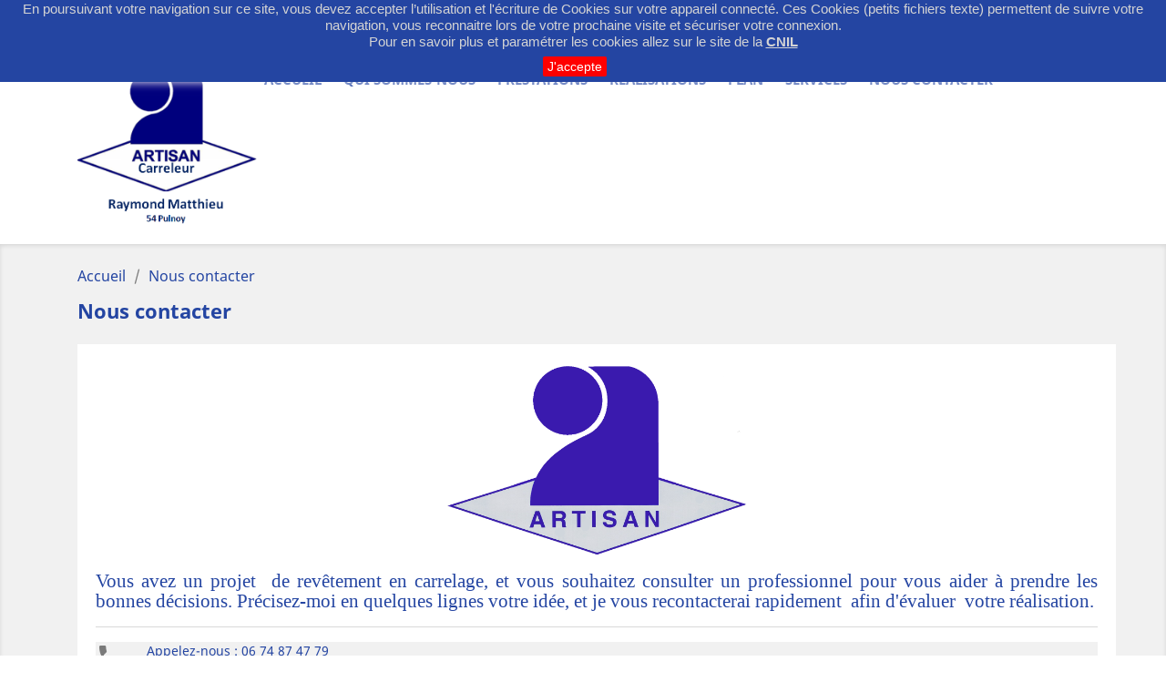

--- FILE ---
content_type: text/html; charset=utf-8
request_url: https://carrelage-raymond.fr/content/11-nous-contacter
body_size: 6296
content:
<!-- begin cms/page.tpl -->
<!doctype html>
<html lang="fr">

  <head>
    
      
  <meta charset="utf-8">


  <meta http-equiv="x-ua-compatible" content="ie=edge">



  <title>Nous contacter</title>
  <meta name="description" content="">
  <meta name="keywords" content="">
      
                  <link rel="alternate" href="https://carrelage-raymond.fr/content/11-nous-contacter" hreflang="fr">
        



  <meta name="viewport" content="width=device-width, initial-scale=1">



  <link rel="icon" type="image/vnd.microsoft.icon" href="/img/favicon.ico?1591551021">
  <link rel="shortcut icon" type="image/x-icon" href="/img/favicon.ico?1591551021">



    <link rel="stylesheet" href="https://carrelage-raymond.fr/themes/classic/assets/cache/theme-b411b831.css" type="text/css" media="all">




  

  <script type="text/javascript">
        var prestashop = {"cart":{"products":[],"totals":{"total":{"type":"total","label":"Total","amount":0,"value":"0,00\u00a0\u20ac"},"total_including_tax":{"type":"total","label":"Total TTC","amount":0,"value":"0,00\u00a0\u20ac"},"total_excluding_tax":{"type":"total","label":"Total HT :","amount":0,"value":"0,00\u00a0\u20ac"}},"subtotals":{"products":{"type":"products","label":"Sous-total","amount":0,"value":"0,00\u00a0\u20ac"},"discounts":null,"shipping":{"type":"shipping","label":"Livraison","amount":0,"value":"gratuit"},"tax":null},"products_count":0,"summary_string":"0 articles","vouchers":{"allowed":0,"added":[]},"discounts":[],"minimalPurchase":0,"minimalPurchaseRequired":""},"currency":{"name":"Euro","iso_code":"EUR","iso_code_num":"978","sign":"\u20ac"},"customer":{"lastname":null,"firstname":null,"email":null,"birthday":null,"newsletter":null,"newsletter_date_add":null,"optin":null,"website":null,"company":null,"siret":null,"ape":null,"is_logged":false,"gender":{"type":null,"name":null},"addresses":[]},"language":{"name":"Fran\u00e7ais (French)","iso_code":"fr","locale":"fr-FR","language_code":"fr","is_rtl":"0","date_format_lite":"d\/m\/Y","date_format_full":"d\/m\/Y H:i:s","id":2},"page":{"title":"","canonical":null,"meta":{"title":"Nous contacter","description":"","keywords":"","robots":"index"},"page_name":"cms","body_classes":{"lang-fr":true,"lang-rtl":false,"country-FR":true,"currency-EUR":true,"layout-full-width":true,"page-cms":true,"tax-display-enabled":true,"cms-id-11":true},"admin_notifications":[]},"shop":{"name":"Raymond Carrelage","logo":"\/img\/my-shop-logo-1591551021.jpg","stores_icon":"\/img\/logo_stores.png","favicon":"\/img\/favicon.ico"},"urls":{"base_url":"https:\/\/carrelage-raymond.fr\/","current_url":"https:\/\/carrelage-raymond.fr\/content\/11-nous-contacter","shop_domain_url":"https:\/\/carrelage-raymond.fr","img_ps_url":"https:\/\/carrelage-raymond.fr\/img\/","img_cat_url":"https:\/\/carrelage-raymond.fr\/img\/c\/","img_lang_url":"https:\/\/carrelage-raymond.fr\/img\/l\/","img_prod_url":"https:\/\/carrelage-raymond.fr\/img\/p\/","img_manu_url":"https:\/\/carrelage-raymond.fr\/img\/m\/","img_sup_url":"https:\/\/carrelage-raymond.fr\/img\/su\/","img_ship_url":"https:\/\/carrelage-raymond.fr\/img\/s\/","img_store_url":"https:\/\/carrelage-raymond.fr\/img\/st\/","img_col_url":"https:\/\/carrelage-raymond.fr\/img\/co\/","img_url":"https:\/\/carrelage-raymond.fr\/themes\/classic\/assets\/img\/","css_url":"https:\/\/carrelage-raymond.fr\/themes\/classic\/assets\/css\/","js_url":"https:\/\/carrelage-raymond.fr\/themes\/classic\/assets\/js\/","pic_url":"https:\/\/carrelage-raymond.fr\/upload\/","pages":{"address":"https:\/\/carrelage-raymond.fr\/adresse","addresses":"https:\/\/carrelage-raymond.fr\/adresses","authentication":"https:\/\/carrelage-raymond.fr\/connexion","cart":"https:\/\/carrelage-raymond.fr\/panier","category":"https:\/\/carrelage-raymond.fr\/index.php?controller=category","cms":"https:\/\/carrelage-raymond.fr\/index.php?controller=cms","contact":"https:\/\/carrelage-raymond.fr\/nous-contacter","discount":"https:\/\/carrelage-raymond.fr\/reduction","guest_tracking":"https:\/\/carrelage-raymond.fr\/suivi-commande-invite","history":"https:\/\/carrelage-raymond.fr\/historique-commandes","identity":"https:\/\/carrelage-raymond.fr\/identite","index":"https:\/\/carrelage-raymond.fr\/","my_account":"https:\/\/carrelage-raymond.fr\/mon-compte","order_confirmation":"https:\/\/carrelage-raymond.fr\/confirmation-commande","order_detail":"https:\/\/carrelage-raymond.fr\/index.php?controller=order-detail","order_follow":"https:\/\/carrelage-raymond.fr\/suivi-commande","order":"https:\/\/carrelage-raymond.fr\/commande","order_return":"https:\/\/carrelage-raymond.fr\/index.php?controller=order-return","order_slip":"https:\/\/carrelage-raymond.fr\/avoirs","pagenotfound":"https:\/\/carrelage-raymond.fr\/page-introuvable","password":"https:\/\/carrelage-raymond.fr\/recuperation-mot-de-passe","pdf_invoice":"https:\/\/carrelage-raymond.fr\/index.php?controller=pdf-invoice","pdf_order_return":"https:\/\/carrelage-raymond.fr\/index.php?controller=pdf-order-return","pdf_order_slip":"https:\/\/carrelage-raymond.fr\/index.php?controller=pdf-order-slip","prices_drop":"https:\/\/carrelage-raymond.fr\/promotions","product":"https:\/\/carrelage-raymond.fr\/index.php?controller=product","search":"https:\/\/carrelage-raymond.fr\/recherche","sitemap":"https:\/\/carrelage-raymond.fr\/plan du site","stores":"https:\/\/carrelage-raymond.fr\/magasins","supplier":"https:\/\/carrelage-raymond.fr\/fournisseur","register":"https:\/\/carrelage-raymond.fr\/connexion?create_account=1","order_login":"https:\/\/carrelage-raymond.fr\/commande?login=1"},"alternative_langs":{"fr":"https:\/\/carrelage-raymond.fr\/content\/11-nous-contacter"},"theme_assets":"\/themes\/classic\/assets\/","actions":{"logout":"https:\/\/carrelage-raymond.fr\/?mylogout="},"no_picture_image":{"bySize":{"small_default":{"url":"https:\/\/carrelage-raymond.fr\/img\/p\/fr-default-small_default.jpg","width":98,"height":98},"cart_default":{"url":"https:\/\/carrelage-raymond.fr\/img\/p\/fr-default-cart_default.jpg","width":125,"height":125},"home_default":{"url":"https:\/\/carrelage-raymond.fr\/img\/p\/fr-default-home_default.jpg","width":250,"height":250},"medium_default":{"url":"https:\/\/carrelage-raymond.fr\/img\/p\/fr-default-medium_default.jpg","width":452,"height":452},"large_default":{"url":"https:\/\/carrelage-raymond.fr\/img\/p\/fr-default-large_default.jpg","width":800,"height":800}},"small":{"url":"https:\/\/carrelage-raymond.fr\/img\/p\/fr-default-small_default.jpg","width":98,"height":98},"medium":{"url":"https:\/\/carrelage-raymond.fr\/img\/p\/fr-default-home_default.jpg","width":250,"height":250},"large":{"url":"https:\/\/carrelage-raymond.fr\/img\/p\/fr-default-large_default.jpg","width":800,"height":800},"legend":""}},"configuration":{"display_taxes_label":true,"display_prices_tax_incl":true,"is_catalog":true,"show_prices":true,"opt_in":{"partner":false},"quantity_discount":{"type":"discount","label":"Remise"},"voucher_enabled":0,"return_enabled":0},"field_required":[],"breadcrumb":{"links":[{"title":"Accueil","url":"https:\/\/carrelage-raymond.fr\/"},{"title":"Nous contacter","url":"https:\/\/carrelage-raymond.fr\/content\/11-nous-contacter"}],"count":2},"link":{"protocol_link":"https:\/\/","protocol_content":"https:\/\/"},"time":1769961148,"static_token":"c2452a589c47ec9c27f92a2a96a2fb02","token":"18bd0fbf60590656a3b5b6694a13d699"};
        var psr_icon_color = "#F19D76";
      </script>



  <!-- emarketing start -->


<!-- emarketing end -->
			<script type="text/javascript">
				(window.gaDevIds=window.gaDevIds||[]).push('d6YPbH');
				(function(i,s,o,g,r,a,m){i['GoogleAnalyticsObject']=r;i[r]=i[r]||function(){
				(i[r].q=i[r].q||[]).push(arguments)},i[r].l=1*new Date();a=s.createElement(o),
				m=s.getElementsByTagName(o)[0];a.async=1;a.src=g;m.parentNode.insertBefore(a,m)
				})(window,document,'script','//www.google-analytics.com/analytics.js','ga');
				ga('create', 'UA-172157647-1', 'auto');
				ga('require', 'ec');</script>



    
  </head>

  <body id="cms" class="lang-fr country-fr currency-eur layout-full-width page-cms tax-display-enabled cms-id-11">

    
      
    

    <main>
      
              

      <header id="header">
        
          
  <div class="header-banner">
    
  </div>



  <nav class="header-nav">
    <div class="container">
      <div class="row">
        <div class="hidden-sm-down">
          <div class="col-md-5 col-xs-12">
            
<!-- begin module:ps_contactinfo/nav.tpl -->
<!-- begin /home/carrelageraymond/public_html/themes/classic/modules/ps_contactinfo/nav.tpl --><div id="_desktop_contact_link">
  <div id="contact-link">
                Appelez-nous : <span>06 74 87 47 79 </span>
      </div>
</div>
<!-- end /home/carrelageraymond/public_html/themes/classic/modules/ps_contactinfo/nav.tpl -->
<!-- end module:ps_contactinfo/nav.tpl -->

          </div>
          <div class="col-md-7 right-nav">
              
          </div>
        </div>
        <div class="hidden-md-up text-sm-center mobile">
          <div class="float-xs-left" id="menu-icon">
            <i class="material-icons d-inline">&#xE5D2;</i>
          </div>
          <div class="float-xs-right" id="_mobile_cart"></div>
          <div class="float-xs-right" id="_mobile_user_info"></div>
          <div class="top-logo" id="_mobile_logo"></div>
          <div class="clearfix"></div>
        </div>
      </div>
    </div>
  </nav>



  <div class="header-top">
    <div class="container">
       <div class="row">
        <div class="col-md-2 hidden-sm-down" id="_desktop_logo">
                            <a href="https://carrelage-raymond.fr/">
                  <img class="logo img-responsive" src="/img/my-shop-logo-1591551021.jpg" alt="Raymond Carrelage">
                </a>
                    </div>
        <div class="col-md-10 col-sm-12 position-static">
          
<!-- begin module:ps_mainmenu/ps_mainmenu.tpl -->
<!-- begin /home/carrelageraymond/public_html/themes/classic/modules/ps_mainmenu/ps_mainmenu.tpl -->

<div class="menu js-top-menu position-static hidden-sm-down" id="_desktop_top_menu">
    
          <ul class="top-menu" id="top-menu" data-depth="0">
                    <li class="link" id="lnk-accueil">
                          <a
                class="dropdown-item"
                href="http://www.carrelage-raymond.fr" data-depth="0"
                              >
                                Accueil
              </a>
                          </li>
                    <li class="cms-page" id="cms-page-9">
                          <a
                class="dropdown-item"
                href="https://carrelage-raymond.fr/content/9-qui-sommes-nous" data-depth="0"
                              >
                                Qui sommes-nous
              </a>
                          </li>
                    <li class="cms-page" id="cms-page-1">
                          <a
                class="dropdown-item"
                href="https://carrelage-raymond.fr/content/1-prestations" data-depth="0"
                              >
                                Prestations
              </a>
                          </li>
                    <li class="cms-page" id="cms-page-6">
                          <a
                class="dropdown-item"
                href="https://carrelage-raymond.fr/content/6-realisations" data-depth="0"
                              >
                                Réalisations
              </a>
                          </li>
                    <li class="cms-page" id="cms-page-7">
                          <a
                class="dropdown-item"
                href="https://carrelage-raymond.fr/content/7-plan" data-depth="0"
                              >
                                Plan
              </a>
                          </li>
                    <li class="cms-page" id="cms-page-8">
                          <a
                class="dropdown-item"
                href="https://carrelage-raymond.fr/content/8-services" data-depth="0"
                              >
                                Services
              </a>
                          </li>
                    <li class="cms-page current " id="cms-page-11">
                          <a
                class="dropdown-item"
                href="https://carrelage-raymond.fr/content/11-nous-contacter" data-depth="0"
                              >
                                Nous contacter
              </a>
                          </li>
              </ul>
    
    <div class="clearfix"></div>
</div>
<!-- end /home/carrelageraymond/public_html/themes/classic/modules/ps_mainmenu/ps_mainmenu.tpl -->
<!-- end module:ps_mainmenu/ps_mainmenu.tpl -->

          <div class="clearfix"></div>
        </div>
      </div>
      <div id="mobile_top_menu_wrapper" class="row hidden-md-up" style="display:none;">
        <div class="js-top-menu mobile" id="_mobile_top_menu"></div>
        <div class="js-top-menu-bottom">
          <div id="_mobile_currency_selector"></div>
          <div id="_mobile_language_selector"></div>
          <div id="_mobile_contact_link"></div>
        </div>
      </div>
    </div>
  </div>
  

        
      </header>

      
        
<aside id="notifications">
  <div class="container">
    
    
    
      </div>
</aside>
      

      <section id="wrapper">
        
        <div class="container">
          
            <nav data-depth="2" class="breadcrumb hidden-sm-down">
  <ol itemscope itemtype="http://schema.org/BreadcrumbList">
    
              
          <li itemprop="itemListElement" itemscope itemtype="http://schema.org/ListItem">
            <a itemprop="item" href="https://carrelage-raymond.fr/">
              <span itemprop="name">Accueil</span>
            </a>
            <meta itemprop="position" content="1">
          </li>
        
              
          <li itemprop="itemListElement" itemscope itemtype="http://schema.org/ListItem">
            <a itemprop="item" href="https://carrelage-raymond.fr/content/11-nous-contacter">
              <span itemprop="name">Nous contacter</span>
            </a>
            <meta itemprop="position" content="2">
          </li>
        
          
  </ol>
</nav>
          

          

          
  <div id="content-wrapper">
    
    

  <section id="main">

    
      
        <header class="page-header">
          <h1>
  Nous contacter
</h1>
        </header>
      
    

    
  <section id="content" class="page-content page-cms page-cms-11">

    
      <p style="text-align:center;"><img src="https://carrelage-raymond.fr/img/cms/logo-artisan.png" alt="Logo" width="30%" height="30%" /></p>
<p style="text-align:justify;"><span style="color:#2445a2;font-family:'Times New Roman', serif;"><span style="font-size:21.3333px;">Vous avez un projet  de revêtement en carrelage, et vous souhaitez consulter un professionnel pour vous aider à prendre les bonnes décisions. Précisez-moi en quelques lignes votre idée, et je vous recontacterai rapidement  afin d'évaluer  votre réalisation.</span></span></p>
<p></p>
<div class="block" style="height:auto;color:#7a7a7a;font-family:'Noto Sans', sans-serif;font-size:16px;background-color:#f1f1f1;"></div>
<hr style="height:0px;margin-top:1rem;margin-bottom:1rem;border-right:0px;border-bottom:0px;border-left:0px;border-top-style:solid;border-top-color:rgba(0,0,0,.1);color:#7a7a7a;font-family:'Noto Sans', sans-serif;font-size:16px;background-color:#f1f1f1;" /><div class="block" style="height:auto;color:#7a7a7a;font-family:'Noto Sans', sans-serif;font-size:16px;background-color:#f1f1f1;">
<div class="icon" style="float:left;width:3.5rem;"><span class="material-icons" style="font-family:'Material Icons';font-size:2rem;vertical-align:middle;width:1em;height:1em;line-height:1;white-space:nowrap;"></span></div>
<div class="data" style="color:#2445a2;font-size:.85rem;width:auto;">Appelez-nous : <a href="tel:062074208720472079" style="background-color:transparent;color:#2445a2;">06 74 87 47 79</a></div>
</div>
<hr style="height:0px;margin-top:1rem;margin-bottom:1rem;border-right:0px;border-bottom:0px;border-left:0px;border-top-style:solid;border-top-color:rgba(0,0,0,.1);color:#7a7a7a;font-family:'Noto Sans', sans-serif;font-size:16px;background-color:#f1f1f1;" /><div class="block" style="height:auto;color:#7a7a7a;font-family:'Noto Sans', sans-serif;font-size:16px;background-color:#f1f1f1;">
<div class="icon" style="float:left;width:3.5rem;"><span class="material-icons" style="font-family:'Material Icons';font-size:2rem;vertical-align:middle;width:1em;height:1em;line-height:1;white-space:nowrap;"></span></div>
<div class="data" style="color:#2445a2;font-size:.85rem;width:auto;">Téléphone 2 : 06 79 68 24 24</div>
</div>
<hr style="height:0px;margin-top:1rem;margin-bottom:1rem;border-right:0px;border-bottom:0px;border-left:0px;border-top-style:solid;border-top-color:rgba(0,0,0,.1);color:#7a7a7a;font-family:'Noto Sans', sans-serif;font-size:16px;background-color:#f1f1f1;" /><div class="block" style="height:auto;color:#7a7a7a;font-family:'Noto Sans', sans-serif;font-size:16px;background-color:#f1f1f1;">
<div class="icon" style="float:left;width:3.5rem;text-align:left;"><span class="material-icons" style="font-family:'Material Icons';font-size:2rem;vertical-align:middle;width:1em;height:1em;line-height:1;white-space:nowrap;"></span></div>
<div class="data email" style="color:#2445a2;font-size:.85rem;width:auto;padding-top:.375rem;text-align:left;">Envoyez-nous un e-mail :  <a href="mailto:raymond.matthieu54@gmail.com" style="background-color:transparent;color:#2445a2;clear:both;margin-top:1rem;font-size:.815rem;">raymond.matthieu54@gmail.com</a></div>
</div>
<p></p>
    

    
      
    

    
      
    

  </section>


    
      <footer class="page-footer">
        
          <!-- Footer content -->
        
      </footer>
    

  </section>


    
  </div>


          
        </div>
        
      </section>

      <footer id="footer">
        
          <div class="container">
  <div class="row">
    
      
    
  </div>
</div>
<div class="footer-container">
  <div class="container">
    <div class="row">
      
        
<!-- begin module:ps_linklist/views/templates/hook/linkblock.tpl -->
<!-- begin /home/carrelageraymond/public_html/themes/classic/modules/ps_linklist/views/templates/hook/linkblock.tpl --><div class="col-md-6 links">
  <div class="row">
      <div class="col-md-6 wrapper">
      <p class="h3 hidden-sm-down">Accueil</p>
            <div class="title clearfix hidden-md-up" data-target="#footer_sub_menu_44960" data-toggle="collapse">
        <span class="h3">Accueil</span>
        <span class="float-xs-right">
          <span class="navbar-toggler collapse-icons">
            <i class="material-icons add">&#xE313;</i>
            <i class="material-icons remove">&#xE316;</i>
          </span>
        </span>
      </div>
      <ul id="footer_sub_menu_44960" class="collapse">
                  <li>
            <a
                id="link-cms-page-1-1"
                class="cms-page-link"
                href="https://carrelage-raymond.fr/content/1-prestations"
                title="Nos prestations"
                            >
              Prestations
            </a>
          </li>
                  <li>
            <a
                id="link-cms-page-6-1"
                class="cms-page-link"
                href="https://carrelage-raymond.fr/content/6-realisations"
                title="Réalisations"
                            >
              Réalisations
            </a>
          </li>
                  <li>
            <a
                id="link-cms-page-7-1"
                class="cms-page-link"
                href="https://carrelage-raymond.fr/content/7-plan"
                title="Nous situer"
                            >
              Plan
            </a>
          </li>
                  <li>
            <a
                id="link-cms-page-8-1"
                class="cms-page-link"
                href="https://carrelage-raymond.fr/content/8-services"
                title=""
                            >
              Services
            </a>
          </li>
                  <li>
            <a
                id="link-cms-page-2-1"
                class="cms-page-link"
                href="https://carrelage-raymond.fr/content/2-mentions-legales"
                title="Mentions légales"
                            >
              Mentions légales
            </a>
          </li>
                  <li>
            <a
                id="link-cms-page-10-1"
                class="cms-page-link"
                href="https://carrelage-raymond.fr/content/10-donnees-personnelles-cookies"
                title=""
                            >
              Données personnelles ( Cookies)
            </a>
          </li>
              </ul>
    </div>
    </div>
</div>
<!-- end /home/carrelageraymond/public_html/themes/classic/modules/ps_linklist/views/templates/hook/linkblock.tpl -->
<!-- end module:ps_linklist/views/templates/hook/linkblock.tpl -->

<!-- begin modules/uecookie/top.tpl -->
<script>
    
    function setcook() {
        var nazwa = 'cookie_ue';
        var wartosc = '1';
        var expire = new Date();
        expire.setMonth(expire.getMonth() + 12);
        document.cookie = nazwa + "=" + escape(wartosc) + ";path=/;" + ((expire == null) ? "" : ("; expires=" + expire.toGMTString()))
    }

    
        

    
        
        function closeUeNotify() {
                        $('#cookieNotice').animate(
                    {top: '-200px'},
                    2500, function () {
                        $('#cookieNotice').hide();
                    });
            setcook();
                    }
    
        
    
</script>
<style>
    
    .closeFontAwesome:before {
        content: "\f00d";
        font-family: "FontAwesome";
        display: inline-block;
        font-size: 23px;
        line-height: 23px;
        color: #FF0000;
        padding-right: 15px;
        cursor: pointer;
    }

    .closeButtonNormal {
         display: inline-block; margin:5px; 
        text-align: center;
        padding: 2px 5px;
        border-radius: 2px;
        color: #FFFFFF;
        background: #FF0000;
        cursor: pointer;
    }

    #cookieNotice p {
        margin: 0px;
        padding: 0px;
    }


    #cookieNoticeContent {
        
                
    }

    
</style>
<div id="cookieNotice" style=" width: 100%; position: fixed;  top:0px; box-shadow: 0 0 10px 0 #FFFFFF; background: #2445A2; z-index: 9999; font-size: 14px; line-height: 1.3em; font-family: arial; left: 0px; text-align:center; color:#FFF; opacity: 1 ">
    <div id="cookieNoticeContent" style="position:relative; margin:auto; width:100%; display:block;">
        <table style="width:100%;">
            <tr>
                        <td style="text-align:center;">
                <p style="text-align:center;"><span style="color:#d4d4d4;">En poursuivant votre navigation sur ce site, vous devez accepter l’utilisation et l'écriture de Cookies sur votre appareil connecté. Ces Cookies (petits fichiers texte) permettent de suivre votre navigation, vous reconnaitre lors de votre prochaine visite et sécuriser votre connexion.</span></p>
<p style="text-align:center;"><span style="color:#d4d4d4;">Pour en savoir plus et paramétrer les cookies allez sur le site de la <strong><span style="text-decoration:underline;"><a href="http://www.cnil.fr/vos-obligations/sites-web-cookies-et-autres-traceurs/que-dit-la-loi/"><span style="color:#d4d4d4;text-decoration:underline;">CNIL</span></a></span></strong></span></p>
            </td>
                        </tr>
            <tr>
                                    <td style="width:80px; vertical-align:middle; padding-right:20px; text-align:center;">
                                                    <span class="closeButtonNormal" onclick="closeUeNotify()">J'accepte</span>
                                            </td>
                            </tr>
        </table>
    </div>
</div>
<!-- end modules/uecookie/top.tpl -->

<!-- begin module:ps_contactinfo/ps_contactinfo.tpl -->
<!-- begin /home/carrelageraymond/public_html/themes/classic/modules/ps_contactinfo/ps_contactinfo.tpl -->
<div class="block-contact col-md-3 links wrapper">
  <div class="hidden-sm-down">
    <p class="h4 text-uppercase block-contact-title">Informations</p>
      Raymond Carrelage<br />54425 Pulnoy<br />France
              <br>
                Appelez-nous : <span>06 74 87 47 79 </span>
                    <br>
                Téléphone 2 : <span>06 79 68 24 24</span>
                    <br>
                Contactez-nous : <a href="mailto:raymond.matthieu54@gmail.com" class="dropdown">raymond.matthieu54@gmail.com</a>
        </div>
  <div class="hidden-md-up">
    <div class="title">
      <a class="h3" href="https://carrelage-raymond.fr/magasins">Informations</a>
    </div>
  </div>
</div>
<!-- end /home/carrelageraymond/public_html/themes/classic/modules/ps_contactinfo/ps_contactinfo.tpl -->
<!-- end module:ps_contactinfo/ps_contactinfo.tpl -->

				<script type="text/javascript">
					ga('send', 'pageview');
				</script>
      
    </div>
    <div class="row">
      
        
      
    </div>
    <div class="row">
      <div class="col-md-12">
        <p class="text-sm-center">
          
            <a class="_blank" href="https://www.carrelage-raymond.fr" target="_blank" rel="nofollow">
              © 2026 - Carrelage-Raymond -Tous droits réservés -
            </a>
          
        </p>
      </div>
    </div>
  </div>
</div>
        
      </footer>

    </main>

    
        <script type="text/javascript" src="https://carrelage-raymond.fr/themes/classic/assets/cache/bottom-49ac1530.js" ></script>


    

    
      <script type="text/javascript">
					$(document).ready(function() {
						plugins = new Object;
						plugins.adobe_director = (PluginDetect.getVersion("Shockwave") != null) ? 1 : 0;
						plugins.adobe_flash = (PluginDetect.getVersion("Flash") != null) ? 1 : 0;
						plugins.apple_quicktime = (PluginDetect.getVersion("QuickTime") != null) ? 1 : 0;
						plugins.windows_media = (PluginDetect.getVersion("WindowsMediaPlayer") != null) ? 1 : 0;
						plugins.sun_java = (PluginDetect.getVersion("java") != null) ? 1 : 0;
						plugins.real_player = (PluginDetect.getVersion("RealPlayer") != null) ? 1 : 0;

						navinfo = { screen_resolution_x: screen.width, screen_resolution_y: screen.height, screen_color:screen.colorDepth};
						for (var i in plugins)
							navinfo[i] = plugins[i];
						navinfo.type = "navinfo";
						navinfo.id_guest = "113996";
						navinfo.token = "467f7ceb3cc66a3ba17fb4b1646f0fa022a82027";
						$.post("https://carrelage-raymond.fr/index.php?controller=statistics", navinfo);
					});
				</script><script type="text/javascript">
				var time_start;
				$(window).load(
					function() {
						time_start = new Date();
					}
				);
				$(window).unload(
					function() {
						var time_end = new Date();
						var pagetime = new Object;
						pagetime.type = "pagetime";
						pagetime.id_connections = "113806";
						pagetime.id_page = "4";
						pagetime.time_start = "2026-02-01 15:52:28";
						pagetime.token = "1f8baefee5f0a38d5de6bf23850f0d1dcade9027";
						pagetime.time = time_end-time_start;
						$.post("https://carrelage-raymond.fr/index.php?controller=statistics", pagetime);
					}
				);
			</script>
    
  </body>

</html>

<!-- end cms/page.tpl -->

--- FILE ---
content_type: text/plain
request_url: https://www.google-analytics.com/j/collect?v=1&_v=j102&a=1231241290&t=pageview&_s=1&dl=https%3A%2F%2Fcarrelage-raymond.fr%2Fcontent%2F11-nous-contacter&ul=en-us%40posix&dt=Nous%20contacter&sr=1280x720&vp=1280x720&_u=aGBAAEIJAAAAACAMI~&jid=570055081&gjid=2055870413&cid=2053210673.1769961154&tid=UA-172157647-1&_gid=375170959.1769961154&_r=1&_slc=1&did=d6YPbH&z=812988055
body_size: -452
content:
2,cG-55LPXWQ9NW